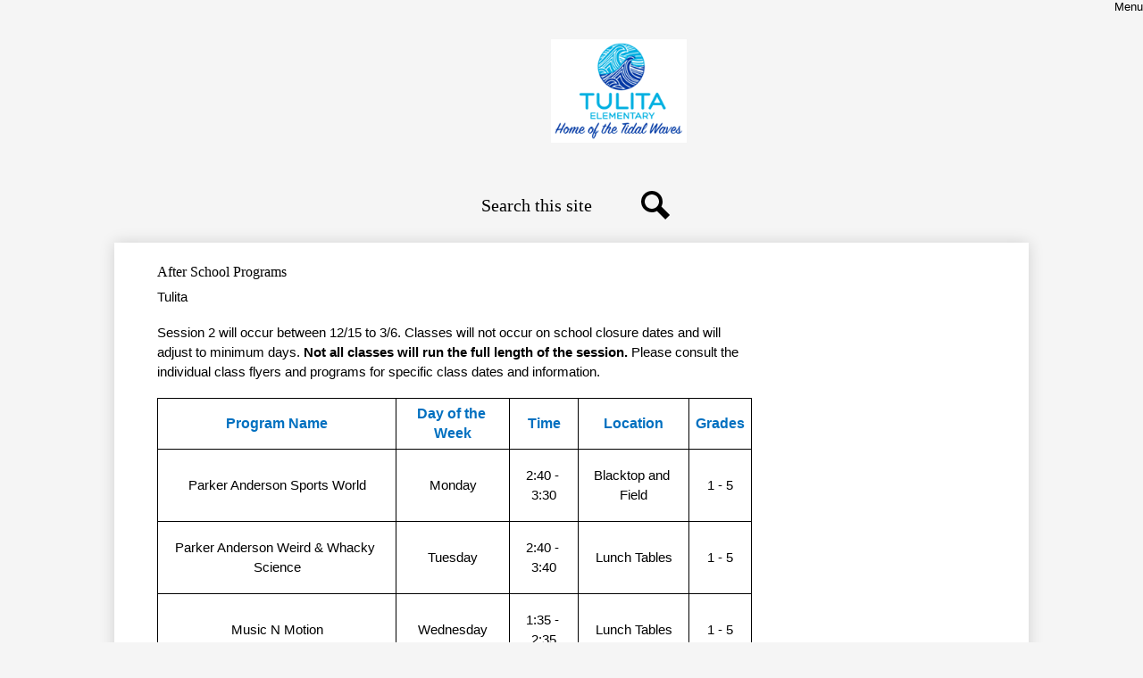

--- FILE ---
content_type: text/html;charset=UTF-8
request_url: https://tulita.rbusd.org/apps/pages/afterschoolprograms
body_size: 10325
content:



































    
<!DOCTYPE html>
<!-- Powered by Edlio -->
    
        <html lang="en" class="edlio desktop">
    
    <!-- prod-cms-tomcat-v2026011502-006 -->
<head>
<script>
edlioCorpDataLayer = [{
"CustomerType": "DWS Child",
"AccountExternalId": "0010b00002HItGiAAL",
"WebsiteName": "Tulita Elementary",
"WebsiteId": "RBUSD-TUE",
"DistrictExternalId": "0010b00002HIj0aAAD",
"DistrictName": "Redondo Beach Unified School District",
"DistrictWebsiteId": "RBUSD"
}];
</script>
<script>(function(w,d,s,l,i){w[l]=w[l]||[];w[l].push({'gtm.start':
new Date().getTime(),event:'gtm.js'});var f=d.getElementsByTagName(s)[0],
j=d.createElement(s),dl=l!='dataLayer'?'&l='+l:'';j.async=true;j.src=
'https://www.googletagmanager.com/gtm.js?id='+i+dl+ '&gtm_auth=53ANkNZTATx5fKdCYoahug&gtm_preview=env-1&gtm_cookies_win=x';f.parentNode.insertBefore(j,f);
})(window,document,'script','edlioCorpDataLayer','GTM-KFWJKNQ');</script>


<title>After School Programs - Educational Support - Tulita Elementary</title>
<meta http-equiv="Content-Type" content="text/html; charset=UTF-8">
<meta name="description" content="Tulita Elementary">
<meta property="og:title" content="After School Programs"/>
<meta property="og:description" content="Tulita Elementary"/>
<meta property="og:image" content="http://tulita.rbusd.org/pics/RBUSD-TUE_LOGO.gif"/>
<meta property="og:image:width" content="250"/>
<meta property="og:image:height" content="250"/>
<meta name="generator" content="Edlio CMS">
<meta name="referrer" content="always">
<meta name="viewport" content="width=device-width, initial-scale=1.0"/>
<link rel="apple-touch-icon" sizes="180x180" href="/apple-touch-icon.png">
<link rel="icon" type="image/png" href="/favicon-32x32.png" sizes="32x32">
<link rel="icon" href="/favicon.ico" type="image/x-icon">
<!--[if lt IE 9]><script src="/apps/js/common/html5shiv-pack-1768498144872.js"></script><![endif]-->
<link rel="stylesheet" href="/apps/shared/main-pack-1768498144872.css" type="text/css">
<link rel="stylesheet" href="/shared/main.css" type="text/css">
<link rel="stylesheet" href="/apps/webapps/global/public/css/site-pack-1768498144872.css" type="text/css">
<link rel="stylesheet" href="/apps/webapps/global/public/css/temp-pack-1768498144872.css" type="text/css">
<link rel="stylesheet" href="/apps/shared/web_apps-pack-1768498144872.css" type="text/css">
<script src="/apps/js/common/common-pack-1768498144872.js" type="text/javascript" charset="utf-8"></script>

<link href="/apps/js/common/fileicons-pack-1768498144872.css" type="text/css" rel="stylesheet">
<link href="/apps/js/components/magnific-popup-pack-1768498144872.css" type="text/css" rel="stylesheet">
<link href="/apps/js/pages/public_pages-pack-1768498144872.css" type="text/css" rel="stylesheet">
<link href="/apps/js/pages/jquery.slideshow-pack-1768498144872.css" type="text/css" rel="stylesheet">
<link href="/apps/js/pages/folder_links-pack-1768498144872.css" type="text/css" rel="stylesheet">
<script type="text/javascript" charset="utf-8" src="/apps/js/jquery/3.7.1/jquery-pack-1768498144872.js"></script>
<script type="text/javascript" charset="utf-8">
					var jq37 = jQuery.noConflict();
				</script>
<script src="/apps/js/common/microevent-pack-1768498144872.js" charset="utf-8"></script>
<script src="/apps/js/pages/jquery.slideshow-pack-1768498144872.js" charset="utf-8"></script>
<script src="/apps/js/components/magnific-popup-pack-1768498144872.js" charset="utf-8"></script>
<script src="/apps/js/components/spin-pack-1768498144872.js" charset="utf-8"></script>
<script src="/apps/js/components/image-lightbox-pack-1768498144872.js" charset="utf-8"></script>
<script src="/apps/js/pages/public_pages-pack-1768498144872.js" charset="utf-8"></script>
<script src="/apps/js/pages/submenu-pack-1768498144872.js" charset="utf-8"></script>
<script type="application/ld+json">
                    {
                        "@context": "http://schema.org",
                        "@type": "BreadcrumbList",
                        "itemListElement": [
                            
                            
                                {
                                    "@type": "ListItem",
                                    "position": 1,
                                    "item": {
                                        "@id": "http://tulita.rbusd.org/apps/pages/index.jsp?uREC_ID=816004&type=d",
                                        "name": ""
                                    }
                                },
                                
                                {
                                    "@type": "ListItem",
                                    "position": 2,
                                    "item": {
                                        "@id": "http://tulita.rbusd.org/apps/pages/index.jsp?uREC_ID=816004&type=d&pREC_ID=",
                                        "name": "After School Programs"
                                    }
                                }
                            
                        ]
                    }
                </script>
<link rel="stylesheet" href="//rbusdm.edlioschool.com/common_files/main.css">
<script src="/apps/js/common/list-pack.js"></script>
<script type="text/javascript">
                window.edlio = window.edlio || {};
                window.edlio.isEdgeToEdge = false;
            </script>

<script type="text/javascript">
                document.addEventListener("DOMContentLoaded", function() {
                    const translateElement = document.getElementById("google_translate_element");
                    const mutationObserverCallback = function (mutationsList, observer) {
                        for (const mutation of mutationsList) {
                            if (mutation.type === 'childList') {
                                mutation.addedNodes.forEach(function (node) {
                                    if (node.nodeType === 1 && node.id === 'goog-gt-tt') {
                                        const form_element = document.getElementById("goog-gt-votingForm");
                                        if (form_element) {
                                            form_element.remove();
                                            observer.disconnect();
                                        }
                                    }
                                })
                            }
                        }
                    }

                    if (translateElement) {
                        const observer = new MutationObserver(mutationObserverCallback);
                        observer.observe(document.body, { childList: true, subtree: true });
                    }
                });
            </script>


</head>


    
	
		
		
			






<body >

<header id="header_main" class="site-header1a site-header bg-color-white" aria-label="Main Site Header">

	<a class="skip-to-content-link" href="#content_main">Skip to main content</a>

	<div class="school-name header-title">
		<a href="/" class="school-logo">
			
			<img class="logo-image" src="/pics/school_logo.png" alt="">
			<div class="school-name-inner">
				Tulita Elementary
			</div>
		</a>
	</div>

	<nav id="sitenav_main" class="sitenav sitenav-main nav-group hamburger" aria-label="Main Site Navigation">
		<button id="sitenav_main_mobile_toggle" class="nav-mobile-toggle accessible-megamenu-toggle animated"><span>Menu</span><span class="nav-mobile-icon-indicator"><span class="nav-mobile-icon-indicator-inner"></span></span></button>
		<ul class="nav-menu">
			
				<li class="nav-item">
					<a href="javascript:;" ><span class="nav-item-inner">Our School</span></a>
					
						<div class="sub-nav">
							<ul class="sub-nav-group">
								
									
										<li class="sub-nav-item"><a href="/apps/pages/index.jsp?uREC_ID=814335&type=d&pREC_ID=1200110"  target="_blank">Tulita At A Glance</a></li>
									
								
									
										<li class="sub-nav-item"><a href="/apps/pages/index.jsp?uREC_ID=814335&type=d&pREC_ID=1200124" >Awards & Achievements</a></li>
									
								
									
										<li class="sub-nav-item"><a href="/apps/pages/index.jsp?uREC_ID=814335&type=d&pREC_ID=1200131" >Registration & Enrollment</a></li>
									
								
									
										<li class="sub-nav-item"><a href="/apps/pages/index.jsp?uREC_ID=814335&type=d&pREC_ID=1200161" >Attendance & School Hours</a></li>
									
								
									
										<li class="sub-nav-item"><a href="/apps/pages/index.jsp?uREC_ID=814335&type=d&pREC_ID=1200181" >Arrival/Dismissal Procedures</a></li>
									
								
									
										<li class="sub-nav-item"><a href="/apps/pages/index.jsp?uREC_ID=814335&type=d&pREC_ID=1200189" >Parking</a></li>
									
								
									
										<li class="sub-nav-item"><a href="/apps/pages/index.jsp?uREC_ID=814335&type=d&pREC_ID=1200205" >Dogs on Campus</a></li>
									
								
									
										<li class="sub-nav-item"><a href="/apps/pages/index.jsp?uREC_ID=814335&type=d&pREC_ID=2375972" >Dress Code</a></li>
									
								
									
										<li class="sub-nav-item"><a href="https://4.files.edl.io/d35b/09/13/24/171100-cc0604fa-b1ef-44fb-b2ad-4c9a270630af.pdf" >School News</a></li>
									
								
									
										<li class="sub-nav-item"><a href="https://4.files.edl.io/9592/10/09/24/032543-25526476-c50e-4520-b55f-2227c9012a63.pdf" >Walk & Roll to School</a></li>
									
								
							</ul>
							<div class="mm-extra-content">
								<img class="mm-image" src="https://3.files.edl.io/d2db/24/07/08/202300-cd31c504-92f9-41b9-8fc4-a9d984ff6a33.jpg" alt="">
								<div class="info">
								
								</div>
							</div>
						</div>
					
				</li>
			
				<li class="nav-item">
					<a href="javascript:;" ><span class="nav-item-inner">Teachers & Staff</span></a>
					
						<div class="sub-nav">
							<ul class="sub-nav-group">
								
									
										<li class="sub-nav-item"><a href="/apps/pages/index.jsp?uREC_ID=814572&type=d&pREC_ID=1200279" >Principal's Message</a></li>
									
								
									
										<li class="sub-nav-item"><a href="/apps/pages/index.jsp?uREC_ID=814589&type=d&pREC_ID=1200294" >Transitional Kindergarten</a></li>
									
								
									
										<li class="sub-nav-item"><a href="/apps/pages/index.jsp?uREC_ID=814601&type=d&pREC_ID=1200320" >Kindergarten</a></li>
									
								
									
										<li class="sub-nav-item"><a href="/apps/pages/index.jsp?uREC_ID=814633&type=d&pREC_ID=1200325" >First Grade</a></li>
									
								
									
										<li class="sub-nav-item"><a href="/apps/pages/index.jsp?uREC_ID=814705&type=d&pREC_ID=1200363" >Second Grade</a></li>
									
								
									
										<li class="sub-nav-item"><a href="/apps/pages/index.jsp?uREC_ID=814713&type=d&pREC_ID=1200374" >Third Grade</a></li>
									
								
									
										<li class="sub-nav-item"><a href="/apps/pages/index.jsp?uREC_ID=814717&type=d&pREC_ID=1200383" >Fourth Grade</a></li>
									
								
									
										<li class="sub-nav-item"><a href="/apps/pages/index.jsp?uREC_ID=814779&type=d&pREC_ID=1200489" >Fifth Grade</a></li>
									
								
									
										<li class="sub-nav-item"><a href="/apps/pages/index.jsp?uREC_ID=815978&type=d&pREC_ID=1201283" >Learning Center</a></li>
									
								
									
										<li class="sub-nav-item"><a href="/apps/pages/index.jsp?uREC_ID=815984&type=d&pREC_ID=1201290" >Counseling</a></li>
									
								
							</ul>
							<div class="mm-extra-content">
								<img class="mm-image" src="https://3.files.edl.io/45f6/24/07/08/202306-36ebc431-3f0d-40ae-828f-e03d113d2710.jpg" alt="">
								<div class="info">
								
								</div>
							</div>
						</div>
					
				</li>
			
				<li class="nav-item">
					<a href="javascript:;" ><span class="nav-item-inner">Programs</span></a>
					
						<div class="sub-nav">
							<ul class="sub-nav-group">
								
									
										<li class="sub-nav-item"><a href="/apps/pages/index.jsp?uREC_ID=816004&type=d&pREC_ID=1201297" >After School Programs</a></li>
									
								
									
										<li class="sub-nav-item"><a href="/apps/pages/index.jsp?uREC_ID=816086&type=d&pREC_ID=1200402" >Battle of the Books</a></li>
									
								
									
										<li class="sub-nav-item"><a href="/apps/pages/index.jsp?uREC_ID=816087&type=d&pREC_ID=1201365" >Chromebooks & 1:1 Technology</a></li>
									
								
									
										<li class="sub-nav-item"><a href="/apps/pages/index.jsp?uREC_ID=816183&type=d&pREC_ID=1201396" >English Language Learner Program</a></li>
									
								
									
										<li class="sub-nav-item"><a href="/apps/pages/index.jsp?uREC_ID=816200&type=d&pREC_ID=1201410" >Gifted & Talented Education (GATE)</a></li>
									
								
									
										<li class="sub-nav-item"><a href="/apps/pages/index.jsp?uREC_ID=816303&type=d&pREC_ID=1201437" >LiveWell Kids</a></li>
									
								
									
										<li class="sub-nav-item"><a href="/apps/pages/index.jsp?uREC_ID=816494&type=d&pREC_ID=1201618" >Robowaves Robotics</a></li>
									
								
									
										<li class="sub-nav-item"><a href="/apps/pages/index.jsp?uREC_ID=817526&type=d&pREC_ID=1202289" >Running Club</a></li>
									
								
									
										<li class="sub-nav-item"><a href="/apps/pages/index.jsp?uREC_ID=817537&type=d&pREC_ID=1202298" >Student Council</a></li>
									
								
									
										<li class="sub-nav-item"><a href="/apps/pages/index.jsp?uREC_ID=1621370&type=d" >Vocal Music </a></li>
									
								
							</ul>
							<div class="mm-extra-content">
								<img class="mm-image" src="https://3.files.edl.io/c814/24/07/08/202314-bca9b794-ad00-4244-90ec-2fed1b36af10.jpeg" alt="">
								<div class="info">
								
								</div>
							</div>
						</div>
					
				</li>
			
				<li class="nav-item">
					<a href="javascript:;" ><span class="nav-item-inner">PTA</span></a>
					
						<div class="sub-nav">
							<ul class="sub-nav-group">
								
									
										<li class="sub-nav-item"><a href="/apps/pages/index.jsp?uREC_ID=817548&type=d&pREC_ID=1202348" >Tulita PTA</a></li>
									
								
									
										<li class="sub-nav-item"><a href="/apps/pages/index.jsp?uREC_ID=817548&type=d&pREC_ID=1202395" >Programs</a></li>
									
								
									
										<li class="sub-nav-item"><a href="/apps/pages/index.jsp?uREC_ID=817548&type=d&pREC_ID=1202396" >Fundraising</a></li>
									
								
									
										<li class="sub-nav-item"><a href="/apps/pages/index.jsp?uREC_ID=817548&type=d&pREC_ID=1458041" >Membership</a></li>
									
								
									
										<li class="sub-nav-item"><a href="/apps/pages/index.jsp?uREC_ID=817548&type=d&pREC_ID=1567824" >Western Night</a></li>
									
								
									
										<li class="sub-nav-item"><a href="/apps/pages/index.jsp?uREC_ID=817548&type=d&pREC_ID=1571975" >Volunteering</a></li>
									
								
									
										<li class="sub-nav-item"><a href="/apps/pages/index.jsp?uREC_ID=817548&type=d&pREC_ID=1550049" >Community Events</a></li>
									
								
									
										<li class="sub-nav-item"><a href="/apps/pages/index.jsp?uREC_ID=817548&type=d&pREC_ID=1570187" >Corporate Matching</a></li>
									
								
									
										<li class="sub-nav-item"><a href="/apps/pages/index.jsp?uREC_ID=817548&type=d&pREC_ID=1578159" >Spirit Wear</a></li>
									
								
									
										<li class="sub-nav-item"><a href="/apps/pages/index.jsp?uREC_ID=817548&type=d&pREC_ID=1582943" >Teacher/Staff Favorite Things</a></li>
									
								
									
										<li class="sub-nav-item"><a href="/apps/pages/index.jsp?uREC_ID=817548&type=d&pREC_ID=1579429" >Education Advocacy</a></li>
									
								
									
										<li class="sub-nav-item"><a href="/apps/pages/index.jsp?uREC_ID=817548&type=d&pREC_ID=1202377" >PTA: Forms & Documents</a></li>
									
								
							</ul>
							<div class="mm-extra-content">
								<img class="mm-image" src="https://3.files.edl.io/8ade/24/07/08/202323-efbdc1e9-3d3c-4a1c-8e1e-c4b165163252.jpg" alt="">
								<div class="info">
								
								</div>
							</div>
						</div>
					
				</li>
			
				<li class="nav-item">
					<a href="javascript:;" ><span class="nav-item-inner">RBEF</span></a>
					
						<div class="sub-nav">
							<ul class="sub-nav-group">
								
									
										<li class="sub-nav-item"><a href="/apps/pages/index.jsp?uREC_ID=818206&type=d&pREC_ID=1202886" >Redondo Beach Education Foundation</a></li>
									
								
							</ul>
							<div class="mm-extra-content">
								<img class="mm-image" src="https://3.files.edl.io/2f5a/24/07/08/202326-428a408d-3d38-4279-900c-63ce15547eac.jpg" alt="">
								<div class="info">
								
								</div>
							</div>
						</div>
					
				</li>
			
				<li class="nav-item">
					<a href="javascript:;" ><span class="nav-item-inner">Resources</span></a>
					
						<div class="sub-nav">
							<ul class="sub-nav-group">
								
									
										<li class="sub-nav-item"><a href="/apps/pages/index.jsp?uREC_ID=819511&type=d&pREC_ID=1203671" >CA Healthy Kids Survey</a></li>
									
								
									
										<li class="sub-nav-item"><a href="/apps/pages/index.jsp?uREC_ID=819511&type=d&pREC_ID=1203677" >CA State Standards</a></li>
									
								
									
										<li class="sub-nav-item"><a href="/apps/pages/index.jsp?uREC_ID=819511&type=d&pREC_ID=1203696" >CA State Assessments</a></li>
									
								
									
										<li class="sub-nav-item"><a href="https://www.rbusd.org/apps/pages/index.jsp?uREC_ID=1266635&type=d&pREC_ID=1484523"  target="_blank">Child Nutrition Services</a></li>
									
								
									
										<li class="sub-nav-item"><a href="/apps/pages/index.jsp?uREC_ID=819511&type=d&pREC_ID=1203709" >Community Flyers</a></li>
									
								
									
										<li class="sub-nav-item"><a href="/apps/pages/index.jsp?uREC_ID=819511&type=d&pREC_ID=1203712" >Library</a></li>
									
								
									
										<li class="sub-nav-item"><a href="/apps/pages/index.jsp?uREC_ID=816438&type=d" >Reading & Literacy</a></li>
									
								
									
										<li class="sub-nav-item"><a href="/apps/pages/index.jsp?uREC_ID=819511&type=d&pREC_ID=1203735" >School Site Council </a></li>
									
								
									
										<li class="sub-nav-item"><a href="/apps/pages/index.jsp?uREC_ID=819511&type=d&pREC_ID=1203717" >Student Success Team (SST)</a></li>
									
								
									
										<li class="sub-nav-item"><a href="/apps/pages/index.jsp?uREC_ID=819511&type=d&pREC_ID=1203720" >Summer Learning</a></li>
									
								
									
										<li class="sub-nav-item"><a href="/apps/pages/index.jsp?uREC_ID=819511&type=d&pREC_ID=1203734" >Wellness Council</a></li>
									
								
							</ul>
							<div class="mm-extra-content">
								<img class="mm-image" src="https://3.files.edl.io/ce87/24/07/08/202334-9938566d-011f-40b2-bdfb-15cb6d67ef9d.jpg" alt="">
								<div class="info">
								
								</div>
							</div>
						</div>
					
				</li>
			
				<li class="nav-item">
					<a href="https://cdc.rbusd.org/apps/pages/index.jsp?uREC_ID=948629&type=d&pREC_ID=1275676"  target="_blank"><span class="nav-item-inner">CDC</span></a>
					
				</li>
			
				<li class="nav-item">
					<a href="javascript:;" ><span class="nav-item-inner">2024-2025 Highlights</span></a>
					
						<div class="sub-nav">
							<ul class="sub-nav-group">
								
									
										<li class="sub-nav-item"><a href="https://nam10.safelinks.protection.outlook.com/?url=https://6xmu48fbb.cc.rs6.net/tn.jsp?f=[base64]&c=a7c3fAwwtEWgeDsMc9TVm9BaGIToI5EHH8-G0VfgjZFFoeLBBAEZTQ==&ch=E7MqsKcvqfhxFurte0rFMfDIp7fO8gyaub1QUSHHF0Dt-WnEuPtmTg==&data=05%7C02%7Cmakelly@rbusd.org%7C731a99f410dd46dad7b608dda933e980%7Ca39fcedf77b5401799620c8c256fa448%7C0%7C0%7C638852762610960037%7CUnknown%7CTWFpbGZsb3d8eyJFbXB0eU1hcGkiOnRydWUsIlYiOiIwLjAuMDAwMCIsIlAiOiJXaW4zMiIsIkFOIjoiTWFpbCIsIldUIjoyfQ==%7C0%7C%7C%7C&sdata=LPxqLHyPGgU2lVr3ryTjVeKyqocgcTE7PQhdEOywDFk=&reserved=0" >RBUSD Highlights</a></li>
									
								
							</ul>
							<div class="mm-extra-content">
								
								<div class="info">
								
								</div>
							</div>
						</div>
					
				</li>
			
		</ul>
	</nav>

	<div id="google_translate_element"></div>
	<script type="text/javascript">
		function googleTranslateElementInit() {
			new google.translate.TranslateElement({pageLanguage: 'en', layout: google.translate.TranslateElement.InlineLayout.SIMPLE}, 'google_translate_element');
		}
	</script>
	<script type="text/javascript" src="//translate.google.com/translate_a/element.js?cb=googleTranslateElementInit"></script>

	<div class="search-holder mobile-hidden">
		<form action="/apps/search/" id="search" class="site-search-field">
			<label for="site_search" class="hidden">Search</label>
			<input type="search" class="site-search-field-input" id="site_search" name="q" placeholder="Search this site" title="Search">
			<button type="submit" class="site-search-button" ><svg xmlns="http://www.w3.org/2000/svg" version="1.1" x="0" y="0" viewBox="0 0 64 64" xml:space="preserve"><path d="M64 54L45.2 35.2C47 31.9 48 28.1 48 24 48 10.7 37.3 0 24 0S0 10.7 0 24s10.7 24 24 24c4.1 0 7.9-1 11.2-2.8L54 64 64 54zM8 24c0-8.8 7.2-16 16-16s16 7.2 16 16 -7.2 16-16 16S8 32.8 8 24z"/></svg><span class="hidden">Search</span></button>
		</form>
		<a href="/apps/search" class="search-icon-link"><svg xmlns="http://www.w3.org/2000/svg" version="1.1" x="0" y="0" viewBox="0 0 64 64" xml:space="preserve"><path d="M64 54L45.2 35.2C47 31.9 48 28.1 48 24 48 10.7 37.3 0 24 0S0 10.7 0 24s10.7 24 24 24c4.1 0 7.9-1 11.2-2.8L54 64 64 54zM8 24c0-8.8 7.2-16 16-16s16 7.2 16 16 -7.2 16-16 16S8 32.8 8 24z"/></svg><span class="hidden">Search</span></a>
	</div>
	
</header>
<main id="content_main" class="site-content" aria-label="Main Site Content" tabindex="-1">



		
	
    

    


<style>
	:root {
		--primary-color: rgb(5,136,205);
		--over-primary-color: rgb(0, 0, 0);
		--secondary-color: rgb(0,188,242);
		--over-secondary-color: rgb(0, 0, 0);
	}
</style>




    
    
    

















    

    












        <h1 class="pageTitle ">After School Programs</h1>
    


<div class="right-aligned pages-content-wrapper style-overwrite  ">




<script>
	var script = document.createElement('script');
	script.src = "https://cdnjs.cloudflare.com/ajax/libs/tota11y/0.1.6/tota11y.min.js";

	if(getQueryString('tota11y') === 'true') {
		document.head.append(script);
	}	

	function getQueryString (field, url) {
		var href = url ? url : window.location.href;
		var reg = new RegExp( '[?&]' + field + '=([^&#]*)', 'i' );
		var string = reg.exec(href);
		return string ? string[1] : null;
	}
</script>

<div class="pages-left-column-wrapper" 
	style="margin-left: -262px;"
> 
	<div class="pages-left-column pages-column" 
			style="margin-left: 262px"
	>



		<div class="page-block page-block-text  ">
			<div>
<p style="line-height: 1.38; margin: 0px; padding: 0px;"><span style="font-size: 11pt; font-family: Arial,sans-serif; color: #000000; background-color: transparent; font-weight: 400; font-variant: normal; text-decoration: none; vertical-align: baseline; white-space: pre-wrap;">Tulita</span></p>
<br>
<p style="line-height: 1.38; margin: 0px; padding: 0px;"><span style="font-size: 11pt; font-family: Arial,sans-serif; color: #000000; background-color: transparent; font-weight: 400; font-variant: normal; text-decoration: none; vertical-align: baseline; white-space: pre-wrap;">Session 2 will occur between 12/15 to 3/6. Classes will not occur on school closure dates and will adjust to minimum days. </span><strong><span style="font-size: 11pt; font-family: Arial,sans-serif; color: #000000; background-color: transparent; font-variant: normal; text-decoration: none; vertical-align: baseline; white-space: pre-wrap;">Not all classes will run the full length of the session.</span></strong><span style="font-size: 11pt; font-family: Arial,sans-serif; color: #000000; background-color: transparent; font-weight: 400; font-variant: normal; text-decoration: none; vertical-align: baseline; white-space: pre-wrap;"> Please consult the individual class flyers and programs for specific class dates and information.</span></p>
<br>
<table style="border: none; border-collapse: collapse;">
<tbody>
<tr style="height: 40pt;">
<td style="vertical-align: middle; background-color: #ffffff; padding: 5pt 5pt 5pt 5pt; overflow: hidden; overflow-wrap: break-word; border: solid #000000 0.9907650000000001pt;">
<p style="line-height: 1.38; text-align: center; margin: 0px; padding: 0px;"><strong><span style="font-size: 12pt; font-family: Arial,sans-serif; color: #0070c0; background-color: transparent; font-variant: normal; text-decoration: none; vertical-align: baseline; white-space: pre-wrap;">Program Name</span></strong></p>
</td>
<td style="vertical-align: middle; background-color: #ffffff; padding: 5pt 5pt 5pt 5pt; overflow: hidden; overflow-wrap: break-word; border: solid #000000 0.9907650000000001pt;">
<p style="line-height: 1.38; text-align: center; margin: 0px; padding: 0px;"><strong><span style="font-size: 12pt; font-family: Arial,sans-serif; color: #0070c0; background-color: transparent; font-variant: normal; text-decoration: none; vertical-align: baseline; white-space: pre-wrap;">Day of the Week</span></strong></p>
</td>
<td style="vertical-align: middle; background-color: #ffffff; padding: 5pt 5pt 5pt 5pt; overflow: hidden; overflow-wrap: break-word; border: solid #000000 0.9907650000000001pt;">
<p style="line-height: 1.38; text-align: center; margin: 0px; padding: 0px;"><strong><span style="font-size: 12pt; font-family: Arial,sans-serif; color: #0070c0; background-color: transparent; font-variant: normal; text-decoration: none; vertical-align: baseline; white-space: pre-wrap;">Time</span></strong></p>
</td>
<td style="vertical-align: middle; background-color: #ffffff; padding: 5pt 5pt 5pt 5pt; overflow: hidden; overflow-wrap: break-word; border: solid #000000 0.9907650000000001pt;">
<p style="line-height: 1.38; text-align: center; margin: 0px; padding: 0px;"><strong><span style="font-size: 12pt; font-family: Arial,sans-serif; color: #0070c0; background-color: transparent; font-variant: normal; text-decoration: none; vertical-align: baseline; white-space: pre-wrap;">Location</span></strong></p>
</td>
<td style="vertical-align: middle; background-color: #ffffff; padding: 5pt 5pt 5pt 5pt; overflow: hidden; overflow-wrap: break-word; border: solid #000000 0.9907650000000001pt;">
<p style="line-height: 1.38; text-align: center; margin: 0px; padding: 0px;"><strong><span style="font-size: 12pt; font-family: Arial,sans-serif; color: #0070c0; background-color: transparent; font-variant: normal; text-decoration: none; vertical-align: baseline; white-space: pre-wrap;">Grades</span></strong></p>
</td>
</tr>
<tr style="height: 61pt;">
<td style="vertical-align: middle; background-color: #ffffff; padding: 5pt 5pt 5pt 5pt; overflow: hidden; overflow-wrap: break-word; border: solid #000000 0.9907650000000001pt;">
<p style="line-height: 1.38; text-align: center; margin: 0px; padding: 0px;"><span style="font-size: 11pt; font-family: Arial,sans-serif; color: #000000; background-color: transparent; font-weight: 400; font-variant: normal; text-decoration: none; vertical-align: baseline; white-space: pre-wrap;">Parker Anderson Sports World</span></p>
</td>
<td style="vertical-align: middle; background-color: #ffffff; padding: 5pt 5pt 5pt 5pt; overflow: hidden; overflow-wrap: break-word; border: solid #000000 0.9907650000000001pt;">
<p style="line-height: 1.38; text-align: center; margin: 0px; padding: 0px;"><span style="font-size: 11pt; font-family: Arial,sans-serif; color: #000000; background-color: transparent; font-weight: 400; font-variant: normal; text-decoration: none; vertical-align: baseline; white-space: pre-wrap;">Monday</span></p>
</td>
<td style="vertical-align: middle; background-color: #ffffff; padding: 5pt 5pt 5pt 5pt; overflow: hidden; overflow-wrap: break-word; border: solid #000000 0.9907650000000001pt;">
<p style="line-height: 1.38; text-align: center; margin: 0px; padding: 0px;"><span style="font-size: 11pt; font-family: Arial,sans-serif; color: #000000; background-color: transparent; font-weight: 400; font-variant: normal; text-decoration: none; vertical-align: baseline; white-space: pre-wrap;">2:40 - 3:30</span></p>
</td>
<td style="vertical-align: middle; background-color: #ffffff; padding: 5pt 5pt 5pt 5pt; overflow: hidden; overflow-wrap: break-word; border: solid #000000 0.9907650000000001pt;">
<p style="line-height: 1.38; text-align: center; margin: 0px; padding: 0px;"><span style="font-size: 11pt; font-family: Arial,sans-serif; color: #000000; background-color: transparent; font-weight: 400; font-variant: normal; text-decoration: none; vertical-align: baseline; white-space: pre-wrap;">Blacktop and Field</span></p>
</td>
<td style="vertical-align: middle; background-color: #ffffff; padding: 5pt 5pt 5pt 5pt; overflow: hidden; overflow-wrap: break-word; border: solid #000000 0.9907650000000001pt;">
<p style="line-height: 1.38; text-align: center; margin: 0px; padding: 0px;"><span style="font-size: 11pt; font-family: Arial,sans-serif; color: #000000; background-color: transparent; font-weight: 400; font-variant: normal; text-decoration: none; vertical-align: baseline; white-space: pre-wrap;">1 - 5</span></p>
</td>
</tr>
<tr style="height: 61pt;">
<td style="vertical-align: middle; background-color: #ffffff; padding: 5pt 5pt 5pt 5pt; overflow: hidden; overflow-wrap: break-word; border: solid #000000 0.9907650000000001pt;">
<p style="line-height: 1.38; text-align: center; margin: 0px; padding: 0px;"><span style="font-size: 11pt; font-family: Arial,sans-serif; color: #000000; background-color: transparent; font-weight: 400; font-variant: normal; text-decoration: none; vertical-align: baseline; white-space: pre-wrap;">Parker Anderson Weird &amp; Whacky Science</span></p>
</td>
<td style="vertical-align: middle; background-color: #ffffff; padding: 5pt 5pt 5pt 5pt; overflow: hidden; overflow-wrap: break-word; border: solid #000000 0.9907650000000001pt;">
<p style="line-height: 1.38; text-align: center; margin: 0px; padding: 0px;"><span style="font-size: 11pt; font-family: Arial,sans-serif; color: #000000; background-color: transparent; font-weight: 400; font-variant: normal; text-decoration: none; vertical-align: baseline; white-space: pre-wrap;">Tuesday</span></p>
</td>
<td style="vertical-align: middle; background-color: #ffffff; padding: 5pt 5pt 5pt 5pt; overflow: hidden; overflow-wrap: break-word; border: solid #000000 0.9907650000000001pt;">
<p style="line-height: 1.38; text-align: center; margin: 0px; padding: 0px;"><span style="font-size: 11pt; font-family: Arial,sans-serif; color: #000000; background-color: transparent; font-weight: 400; font-variant: normal; text-decoration: none; vertical-align: baseline; white-space: pre-wrap;">2:40 - 3:40</span></p>
</td>
<td style="vertical-align: middle; background-color: #ffffff; padding: 5pt 5pt 5pt 5pt; overflow: hidden; overflow-wrap: break-word; border: solid #000000 0.9907650000000001pt;">
<p style="line-height: 1.38; text-align: center; margin: 0px; padding: 0px;"><span style="font-size: 11pt; font-family: Arial,sans-serif; color: #000000; background-color: transparent; font-weight: 400; font-variant: normal; text-decoration: none; vertical-align: baseline; white-space: pre-wrap;">Lunch Tables</span></p>
</td>
<td style="vertical-align: middle; background-color: #ffffff; padding: 5pt 5pt 5pt 5pt; overflow: hidden; overflow-wrap: break-word; border: solid #000000 0.9907650000000001pt;">
<p style="line-height: 1.38; text-align: center; margin: 0px; padding: 0px;"><span style="font-size: 11pt; font-family: Arial,sans-serif; color: #000000; background-color: transparent; font-weight: 400; font-variant: normal; text-decoration: none; vertical-align: baseline; white-space: pre-wrap;">1 - 5</span></p>
</td>
</tr>
<tr style="height: 61pt;">
<td style="vertical-align: middle; background-color: #ffffff; padding: 5pt 5pt 5pt 5pt; overflow: hidden; overflow-wrap: break-word; border: solid #000000 0.9907650000000001pt;">
<p style="line-height: 1.38; text-align: center; margin: 0px; padding: 0px;"><span style="font-size: 11pt; font-family: Arial,sans-serif; color: #000000; background-color: transparent; font-weight: 400; font-variant: normal; text-decoration: none; vertical-align: baseline; white-space: pre-wrap;">Music N Motion</span></p>
</td>
<td style="vertical-align: middle; background-color: #ffffff; padding: 5pt 5pt 5pt 5pt; overflow: hidden; overflow-wrap: break-word; border: solid #000000 0.9907650000000001pt;">
<p style="line-height: 1.38; text-align: center; margin: 0px; padding: 0px;"><span style="font-size: 11pt; font-family: Arial,sans-serif; color: #000000; background-color: transparent; font-weight: 400; font-variant: normal; text-decoration: none; vertical-align: baseline; white-space: pre-wrap;">Wednesday</span></p>
</td>
<td style="vertical-align: middle; background-color: #ffffff; padding: 5pt 5pt 5pt 5pt; overflow: hidden; overflow-wrap: break-word; border: solid #000000 0.9907650000000001pt;">
<p style="line-height: 1.38; text-align: center; margin: 0px; padding: 0px;"><span style="font-size: 11pt; font-family: Arial,sans-serif; color: #000000; background-color: transparent; font-weight: 400; font-variant: normal; text-decoration: none; vertical-align: baseline; white-space: pre-wrap;">1:35 - 2:35</span></p>
</td>
<td style="vertical-align: middle; background-color: #ffffff; padding: 5pt 5pt 5pt 5pt; overflow: hidden; overflow-wrap: break-word; border: solid #000000 0.9907650000000001pt;">
<p style="line-height: 1.38; text-align: center; margin: 0px; padding: 0px;"><span style="font-size: 11pt; font-family: Arial,sans-serif; color: #000000; background-color: transparent; font-weight: 400; font-variant: normal; text-decoration: none; vertical-align: baseline; white-space: pre-wrap;">Lunch Tables</span></p>
</td>
<td style="vertical-align: middle; background-color: #ffffff; padding: 5pt 5pt 5pt 5pt; overflow: hidden; overflow-wrap: break-word; border: solid #000000 0.9907650000000001pt;">
<p style="line-height: 1.38; text-align: center; margin: 0px; padding: 0px;"><span style="font-size: 11pt; font-family: Arial,sans-serif; color: #000000; background-color: transparent; font-weight: 400; font-variant: normal; text-decoration: none; vertical-align: baseline; white-space: pre-wrap;">1 - 5</span></p>
</td>
</tr>
<tr style="height: 61pt;">
<td style="vertical-align: middle; background-color: #ffffff; padding: 5pt 5pt 5pt 5pt; overflow: hidden; overflow-wrap: break-word; border: solid #000000 0.9907650000000001pt;">
<p style="line-height: 1.38; text-align: center; margin: 0px; padding: 0px;"><span style="font-size: 11pt; font-family: Arial,sans-serif; color: #000000; background-color: transparent; font-weight: 400; font-variant: normal; text-decoration: none; vertical-align: baseline; white-space: pre-wrap;">Parker Anderson</span></p>
<p style="line-height: 1.38; text-align: center; margin: 0px; padding: 0px;"><span style="font-size: 11pt; font-family: Arial,sans-serif; color: #000000; background-color: transparent; font-weight: 400; font-variant: normal; text-decoration: none; vertical-align: baseline; white-space: pre-wrap;">TechKidz</span></p>
<p style="line-height: 1.38; text-align: center; margin: 0px; padding: 0px;"><span style="font-size: 11pt; font-family: Arial,sans-serif; color: #000000; background-color: transparent; font-weight: 400; font-variant: normal; text-decoration: none; vertical-align: baseline; white-space: pre-wrap;">Stop Motion Animation</span></p>
</td>
<td style="vertical-align: middle; background-color: #ffffff; padding: 5pt 5pt 5pt 5pt; overflow: hidden; overflow-wrap: break-word; border: solid #000000 0.9907650000000001pt;">
<p style="line-height: 1.38; text-align: center; margin: 0px; padding: 0px;"><span style="font-size: 11pt; font-family: Arial,sans-serif; color: #000000; background-color: transparent; font-weight: 400; font-variant: normal; text-decoration: none; vertical-align: baseline; white-space: pre-wrap;">Thursday</span></p>
</td>
<td style="vertical-align: middle; background-color: #ffffff; padding: 5pt 5pt 5pt 5pt; overflow: hidden; overflow-wrap: break-word; border: solid #000000 0.9907650000000001pt;">
<p style="line-height: 1.38; text-align: center; margin: 0px; padding: 0px;"><span style="font-size: 11pt; font-family: Arial,sans-serif; color: #000000; background-color: transparent; font-weight: 400; font-variant: normal; text-decoration: none; vertical-align: baseline; white-space: pre-wrap;">2:40 - 3:30</span></p>
</td>
<td style="vertical-align: middle; background-color: #ffffff; padding: 5pt 5pt 5pt 5pt; overflow: hidden; overflow-wrap: break-word; border: solid #000000 0.9907650000000001pt;">
<p style="line-height: 1.38; text-align: center; margin: 0px; padding: 0px;"><span style="font-size: 11pt; font-family: Arial,sans-serif; color: #000000; background-color: transparent; font-weight: 400; font-variant: normal; text-decoration: none; vertical-align: baseline; white-space: pre-wrap;">Lunch Tables</span></p>
</td>
<td style="vertical-align: middle; background-color: #ffffff; padding: 5pt 5pt 5pt 5pt; overflow: hidden; overflow-wrap: break-word; border: solid #000000 0.9907650000000001pt;">
<p style="line-height: 1.38; text-align: center; margin: 0px; padding: 0px;"><span style="font-size: 11pt; font-family: Arial,sans-serif; color: #000000; background-color: transparent; font-weight: 400; font-variant: normal; text-decoration: none; vertical-align: baseline; white-space: pre-wrap;">1 - 5</span></p>
</td>
</tr>
<tr style="height: 61pt;">
<td style="vertical-align: middle; background-color: #ffffff; padding: 5pt 5pt 5pt 5pt; overflow: hidden; overflow-wrap: break-word; border: solid #000000 0.9907650000000001pt;">
<p style="line-height: 1.38; text-align: center; margin: 0px; padding: 0px;"><span style="font-size: 11pt; font-family: Arial,sans-serif; color: #000000; background-color: transparent; font-weight: 400; font-variant: normal; text-decoration: none; vertical-align: baseline; white-space: pre-wrap;">Kassirer Sports: Tennis &amp; Pickleball</span></p>
</td>
<td style="vertical-align: middle; background-color: #ffffff; padding: 5pt 5pt 5pt 5pt; overflow: hidden; overflow-wrap: break-word; border: solid #000000 0.9907650000000001pt;">
<p style="line-height: 1.38; text-align: center; margin: 0px; padding: 0px;"><span style="font-size: 11pt; font-family: Arial,sans-serif; color: #000000; background-color: transparent; font-weight: 400; font-variant: normal; text-decoration: none; vertical-align: baseline; white-space: pre-wrap;">Friday</span></p>
</td>
<td style="vertical-align: middle; background-color: #ffffff; padding: 5pt 5pt 5pt 5pt; overflow: hidden; overflow-wrap: break-word; border: solid #000000 0.9907650000000001pt;">
<p style="line-height: 1.38; text-align: center; margin: 0px; padding: 0px;"><span style="font-size: 11pt; font-family: Arial,sans-serif; color: #000000; background-color: transparent; font-weight: 400; font-variant: normal; text-decoration: none; vertical-align: baseline; white-space: pre-wrap;">2:40 - 3:40</span></p>
</td>
<td style="vertical-align: middle; background-color: #ffffff; padding: 5pt 5pt 5pt 5pt; overflow: hidden; overflow-wrap: break-word; border: solid #000000 0.9907650000000001pt;">
<p style="line-height: 1.38; text-align: center; margin: 0px; padding: 0px;"><span style="font-size: 11pt; font-family: Arial,sans-serif; color: #000000; background-color: transparent; font-weight: 400; font-variant: normal; text-decoration: none; vertical-align: baseline; white-space: pre-wrap;">Blacktop</span></p>
</td>
<td style="vertical-align: middle; background-color: #ffffff; padding: 5pt 5pt 5pt 5pt; overflow: hidden; overflow-wrap: break-word; border: solid #000000 0.9907650000000001pt;">
<p style="line-height: 1.38; text-align: center; margin: 0px; padding: 0px;"><span style="font-size: 11pt; font-family: Arial,sans-serif; color: #000000; background-color: transparent; font-weight: 400; font-variant: normal; text-decoration: none; vertical-align: baseline; white-space: pre-wrap;">1 - 5</span></p>
</td>
</tr>
</tbody>
</table>
<br>
<p style="line-height: 1.38; margin: 0px; padding: 0px;"><span style="font-size: 11pt; font-family: Arial,sans-serif; color: #000000; background-color: transparent; font-weight: 400; font-variant: normal; text-decoration: none; vertical-align: baseline; white-space: pre-wrap;">These programs are not sponsored by the Redondo Beach Unified School District. Promotion does not imply endorsement but is a community service. </span><strong><span style="font-size: 11pt; font-family: Arial,sans-serif; color: #242424; background-color: transparent; font-variant: normal; text-decoration: none; vertical-align: baseline; white-space: pre-wrap;">Any issues regarding your child&#8217;s participation or interactions in these programs need to be addressed directly to the providers and NOT the school.</span></strong></p>
</div>
	</div>
<div class="page-block page-block-files  ">
		<ul class="page-block-file attachment-list-public">
					<li class="file-holder">

								<a class="attachment-type-pdf" id="19,006,657" href="https://4.files.edl.io/82fa/11/14/25/193236-602ca9cb-8dad-4ed4-ac24-e26829563500.pdf" target="_blank">MNM_Dance_Tulita_Flyer_2526.</a>
					</li>
					<li class="file-holder">

								<a class="attachment-type-pdf" id="19,006,660" href="https://4.files.edl.io/1fb1/11/14/25/193250-9cd7a154-65c4-4e49-8577-97f5a8c93816.pdf" target="_blank">RBUSD - Tulita Session 2 Flyer</a>
					</li>
			</ul>
</div>

<div class="page-block page-block-files  ">
		<ul class="page-block-file attachment-list-public">
					<li class="file-holder">

								<a class="attachment-type-pdf" id="19,030,813" href="https://4.files.edl.io/dc2f/11/21/25/203301-82995645-00c2-4869-8fb0-12d17dbed445.pdf" target="_blank">Parker Anderson</a>
					</li>
			</ul>
</div>




	</div>
</div>


<div 
	class="pages-right-column pages-column" 
	style="width: 250px;"
	
>






</div>
	</div>








	
</main>
<footer class="site-footer modular-footer bg-color-white" id="footer_main" aria-label="Main Site Footer">
<div class="footer-grid">
<div class="footer-row width-constrain-row convert-none padded-row xl-row">
<div class="footer-row-inner">
<div class="footer-column" id="footer_grid_group">
<div class="school-name footer-title school-logo logo-orientation-horizontal">
<img class="logo-image" src="/pics/school_logo.png" alt="">
<div class="school-name-inner">
Tulita Elementary
</div>
</div>
<div class="footer-address ">
<div class="footer-info-block"><a href="/apps/maps">1520 Prospect Avenue, <br>Redondo Beach, CA 90277</a></div>
<div class="footer-info-block">Phone: <a href="tel:+13107988628">(310) 798-8628 </a></div>
<div class="footer-info-block">Fax: (310) 798-8698 </div>
</div>
<nav id="footer_nav2" class="footer-secondary-nav icon-only orientation-horizontal" aria-labelledby="footer_nav_header">
<div class="hidden" id="footer_nav_header">Social Media Links</div>
<ul class="links-list">
<li class="link-item item-name"><a href="https://www.instagram.com/redondobeachusd/">
<img aria-hidden="true" alt="" src=/apps/webapps/next/global/cms-icon-library/svgs/raw/InstagramColor.svg onload="(function(e){var t=e.src,n=new XMLHttpRequest;n.open('GET',t,!0),n.responseType='text',n.onload=function(){if(n.readyState===n.DONE&&200===n.status){var r=n.responseText;if(r){var t=(new DOMParser).parseFromString(r,'text/xml').getElementsByTagName('svg')[0];t.removeAttribute('xmlns:a'), t.ariaHidden='true', e.parentNode.replaceChild(t,e)}}},n.send(null)})(this)"/>
<span class="link-text">Instagram</span>
</a></li>
<li class="link-item item-name"><a href="https://www.facebook.com/rbusd/">
<img aria-hidden="true" alt="" src=/apps/webapps/next/global/cms-icon-library/svgs/raw/FacebookColor.svg onload="(function(e){var t=e.src,n=new XMLHttpRequest;n.open('GET',t,!0),n.responseType='text',n.onload=function(){if(n.readyState===n.DONE&&200===n.status){var r=n.responseText;if(r){var t=(new DOMParser).parseFromString(r,'text/xml').getElementsByTagName('svg')[0];t.removeAttribute('xmlns:a'), t.ariaHidden='true', e.parentNode.replaceChild(t,e)}}},n.send(null)})(this)"/>
<span class="link-text">Facebook</span>
</a></li>
<li class="link-item item-name"><a href="https://www.youtube.com/@RedondoBeachUSD">
<img aria-hidden="true" alt="" src=/apps/webapps/next/global/cms-icon-library/svgs/raw/YoutubeColor.svg onload="(function(e){var t=e.src,n=new XMLHttpRequest;n.open('GET',t,!0),n.responseType='text',n.onload=function(){if(n.readyState===n.DONE&&200===n.status){var r=n.responseText;if(r){var t=(new DOMParser).parseFromString(r,'text/xml').getElementsByTagName('svg')[0];t.removeAttribute('xmlns:a'), t.ariaHidden='true', e.parentNode.replaceChild(t,e)}}},n.send(null)})(this)"/>
<span class="link-text">YouTube</span>
</a></li>
</ul>
</nav>
<div class="edlio-logos-block edlio-logos-horizontal">
<a href="http://admin.tulita.rbusd.org" class="edlio-login-link"><span class="edlio-logo"><svg xmlns="http://www.w3.org/2000/svg" viewBox="0 0 334.98 366.6"><path d="M334.77 247.52c-.63-4.94-5.66-7.44-10.28-6.85a11.59 11.59 0 00-8 5.43c-23.16 29.34-57.2 46.9-92.85 51.44-43.63 5.57-82.93-7.61-109.26-40.05-6.64-9.83-12.76-21-16.33-33.09-.31-2.48.85-3.88 3.5-4.21 40.32-5.15 142.69-29.55 181.19-48.92 24.25-10 30.9-31.58 28.61-49.51C307.5 92 285.64 67 252.41 54.71l15.81-27.57a10 10 0 00-12.12-13L153.99 43.36l-1.53-35.95A6.94 6.94 0 00140.64 2s-71.27 57.93-90.6 91.53L17.28 72.12A9.67 9.67 0 003.19 81.9s-9.76 66.22 4.85 146.51c13.48 74.06 70.35 110.76 70.35 110.76 29.25 21.26 68.12 31.35 112.25 26.03 65.45-8.37 125.8-51.26 144.15-112.64a14.41 14.41 0 00-.02-5.04zm-248.06-53.7c-.79-6.18-1.47-16.77-.94-23.12 2.52-29 16.31-54.89 42-67.64l13.4-5.12a87 87 0 0112.25-2.47c46.28-5.92 76 31.74 78.72 53.37 1.35 10.5-109.91 44.2-139.66 48-3.32.44-5.46-.55-5.77-3.02z"/></svg>
<span class="hidden">Edlio</span></span> Login</a>
<a href="http://www.edlio.com" class="powered-by-edlio-logo edlio-logo-horiz"><svg xmlns="http://www.w3.org/2000/svg" viewBox="0 0 3857.05 489.14"><path d="M3789.08 332.42c0 54.66 36.78 119.82 91.43 119.82 42 0 59.91-34.69 59.91-72.52 0-55.7-34.69-124-91.44-124-41-1-59.9 36.79-59.9 76.72m215.44 6.31c0 73.57-51.49 152.39-152.39 152.39-87.23 0-126.11-57.8-126.11-121.91 0-73.57 53.6-153.44 152.39-153.44 86.18 0 126.11 59.9 126.11 123M3611.46 98.06c-7.35 0-14.71 3.15-21 11.56-2.1 3.15-3.15 6.31-4.2 10.51-1 9.46 2.1 16.81 8.41 23.12a21.18 21.18 0 0018.92 6.31 22 22 0 0016.81-8.41c6.31-7.36 8.41-15.77 6.31-24.17 0-2.11-1.05-3.16-2.11-5.26-5.25-9.46-13.66-13.66-23.12-13.66m4.21-39.94c1-1 3.15 0 3.15 1.05 0 3.16 0 7.36-1.05 10.51v1h12.61c2.1 0 5.26 0 7.36-1a23.65 23.65 0 007.35-1.05c2.11 0 3.16 2.1 2.11 3.15-1 3.16-3.16 6.31-6.31 10.51 1.05 1.06 3.15 2.11 4.2 4.21l3.16 3.15c0 1 13.66 13.66 13.66 28.38a69.41 69.41 0 01-1 14.71 76.55 76.55 0 01-4.21 14.71c-3.15 5.26-6.3 10.51-11.56 14.72a24.79 24.79 0 01-9.45 6.3 8 8 0 01-4.21 2.11c-2.1 1-5.25 2.1-7.36 3.15s-5.25 1.05-7.35 1.05h-12.61a19.79 19.79 0 01-8.41-2.1c-2.1-1.05-4.21-1.05-6.31-2.1-16.81-8.41-29.42-25.23-29.42-45.2v-9.45c1.05-11.57 1.05-22.07 2.1-33.64 0-3.15 3.15-4.2 5.25-2.1s5.26 4.21 7.36 7.36l3.15-3.15c1.05-1.05 2.1-2.11 3.15-2.11 2.11-1.05 3.16-2.1 5.26-3.15 2.1-2.1 5.25-3.15 7.36-5.25 2.1-1 3.15-2.11 5.25-3.16 3.15-3.15 12.61-9.45 16.82-12.61m-35.74 350c-1 31.53-5.25 52.55-36.78 58.86a9.21 9.21 0 00-7.36 9.46c0 5.25 4.21 8.4 7.36 8.4h135.58c4.2 0 8.4-3.15 8.4-9.45 0-5.26-3.15-8.41-7.35-8.41-28.38-5.26-30.48-27.33-30.48-50.45l6.3-194.43c-4.2-5.25-11.56-7.35-18.91-7.35-9.46 0-15.77 5.25-24.18 9.46-16.81 10.5-42 22.07-63.05 25.22-8.41 1-11.56 6.3-11.56 11.56 0 3.15 2.1 7.36 4.2 8.41 27.32 0 39.94 8.4 39.94 29.42zm-117.7 9.46c0 23.12 3.15 45.19 30.47 49.4 4.21 1.05 7.36 4.2 7.36 8.41 0 6.3-4.2 9.46-9.46 9.46h-134.59c-4.21 0-7.36-3.16-8.41-8.41A9.2 9.2 0 013355 467c30.48-7.36 35.73-32.58 35.73-58.86l7.36-233.31c0-21-13.67-29.43-39.94-29.43a13.31 13.31 0 01-4.2-9.46c0-5.25 3.15-9.45 11.56-10.51 21-4.2 46.24-14.71 62-25.22 8.41-5.25 14.72-9.46 25.23-9.46 6.3 0 13.66 3.16 18.92 7.36zm-399.37-75.67c0 54.65 30.48 98.79 74.62 98.79 41 0 64.11-35.73 65.16-87.23l3.15-67.26c0-4.2-1.05-6.3-3.15-8.41-14.72-17.86-38.89-27.32-62-27.32-49.4 0-77.77 36.78-77.77 91.43m134.52-114.55a57.76 57.76 0 019.46 7.35l2.1 2.11c1 0 1-1 1-2.11a119.19 119.19 0 01-1-14.71l2.1-44.14c0-24.17-18.91-29.43-41-29.43q-3.17-3.15-3.16-9.46c0-5.25 3.16-9.45 10.51-10.5 21-4.21 47.3-14.72 64.11-25.23 7.36-5.25 14.72-9.46 24.18-9.46 6.3 0 13.66 3.16 18.91 7.36l-10.57 305.8c0 27.33 6.31 45.19 26.28 49.4 7.35 1.05 10.51 0 13.66 1.05s4.2 2.1 4.2 5.25-2.1 5.26-4.2 7.36c-13.66 11.56-36.78 22.07-61 22.07-31.53 0-50.44-22.07-50.44-53.6 0-4.2 0-8.41 1.05-11.56 0-1.05 0-2.1-1.05-2.1a1 1 0 00-1 1.05c-18.92 39.94-55.71 68.31-96.69 68.31-72.52 0-108.25-58.85-108.25-120.86 0-86.18 62-154.49 148.18-154.49 18.92-1 36.79 2.1 52.55 10.51m-435.1 93.53c0 5.26 0 14.72 1 20 0 2.1 2.1 3.16 5.26 3.16 24.17-3.16 114.55-32.58 113.5-42-2.1-18.92-27.32-51.5-65.16-46.25-34.68 4.21-52.55 32.58-54.65 65.16m183.92-42c2.1 15.76-3.15 34.68-22.07 43.09-31.49 16.71-114.51 37.73-147.09 42.98-2.11 0-3.16 1.06-3.16 3.16 3.16 10.51 8.41 20 13.66 28.37 22.08 28.38 54.66 39.94 89.34 34.69 29.42-4.21 56.75-18.92 74.62-45.2 1.05-2.1 4.2-4.2 6.3-4.2 4.21 0 8.41 2.1 8.41 6.31v4.2c-13.66 53.6-63.06 90.38-115.61 97.74-72.51 9.46-128.22-35.73-137.67-105.1-10.51-79.87 41-159.74 125.06-171.3 58.86-7.36 101.94 23.12 108.25 65.16" transform="translate(-147.48 -57.69)"/><path d="M338.75 204.21c20 16.81 29.43 42 29.43 75.67s-10.51 58.85-30.48 74.62-50.45 24.17-92.49 24.17h-50.44v83h-47.29V180h96.68c44.14 0 74.62 7.39 94.59 24.21zm-33.63 116.65c9.46-10.51 14.71-25.22 14.71-44.14 0-20-6.3-33.63-17.86-41q-18.92-12.62-56.76-12.62h-48.34v112.48h54.65c26.27 0 44.14-5.26 53.6-14.72zM596.24 432.27c-21 21-48.35 31.53-80.93 31.53s-58.85-10.51-80.92-31.53c-21-21-32.58-47.3-32.58-78.83s10.51-56.75 32.58-78.82c21-21 48.34-31.53 80.92-31.53s58.86 10.51 80.93 31.53c21 21 32.58 47.3 32.58 78.82s-10.51 57.81-32.58 78.83zM467 404.94a67.48 67.48 0 0048.34 20c20 0 35.74-6.31 48.35-20q18.89-18.94 18.89-50.44t-18.92-50.45a67.48 67.48 0 00-48.35-20c-20 0-35.73 6.31-48.34 20Q448.06 323 448.05 354.5q0 29.94 18.95 50.44zM779.11 461.69h-51.5L653 247.3h46.24l53.6 161.85 53.6-161.85h46.24l53.6 161.85 53.6-161.85h46.25L931.5 461.69H880l-50.45-147.13zM1247.84 373.41h-168.16c1 15.77 8.41 28.38 21 37.84 13.66 9.46 28.38 14.71 45.19 14.71 27.33 0 47.3-8.41 61-25.22l26.27 28.37c-23.12 24.18-53.6 35.74-90.38 35.74-30.48 0-55.7-10.51-76.72-30.48s-31.53-47.29-31.53-80.93 10.51-60.95 32.58-79.87c21-20 47.29-29.43 75.67-29.43 29.43 0 53.6 8.41 74.62 26.28 20 17.86 30.48 42 30.48 72.51zm-168.16-34.68h123c0-17.87-5.26-31.53-16.82-41s-25.22-14.71-42-14.71a72 72 0 00-44.14 14.71c-12.72 9.47-20.04 23.13-20.04 41zM1411.79 289.34q-33.11 0-50.45 22.07c-11.56 14.71-16.81 33.63-16.81 58.85v91.43h-45.2V247.3h45.2v43.09a87.77 87.77 0 0129.47-32.58 79.18 79.18 0 0139.94-13.67v45.2zM1660.87 373.41h-168.16c1 15.77 8.41 28.38 21 37.84 13.67 9.46 28.38 14.71 45.19 14.71 27.33 0 47.3-8.41 61-25.22l26.27 28.37c-23.12 24.18-53.59 35.74-90.38 35.74-30.48 0-55.7-10.51-76.72-30.48s-31.53-47.29-31.53-80.93 10.51-60.95 32.58-79.87c21-20 47.3-29.43 75.67-29.43 29.43 0 53.6 8.41 74.62 26.28 20 17.86 30.48 42 30.48 72.51zm-168.16-34.68h123c0-17.87-5.26-31.53-16.82-41s-25.22-14.71-42-14.71a72 72 0 00-44.14 14.71c-12.68 9.47-20.04 23.13-20.04 41zM1729.18 434.37c-20-20-30.48-47.29-30.48-80.93s10.51-59.9 31.53-79.87 45.19-29.43 73.57-29.43 51.5 12.62 69.36 36.79V162.17h45.2v299.52h-45.2v-32.58c-16.81 23.13-41 35.74-72.51 35.74-27.33 0-51.5-10.51-71.47-30.48zm14.71-78.82c0 21 6.31 36.78 20 50.44 13.67 12.61 28.38 18.92 46.25 18.92s32.58-6.31 45.19-20 18.91-29.43 18.91-50.44c0-20-6.3-37.84-18.91-51.5s-27.33-21-45.19-21-33.64 7.36-46.25 21-20 31.56-20 52.58zM2212.63 244.14c28.37 0 53.6 9.46 73.56 29.43s30.48 46.24 30.48 79.87-10.51 59.91-30.48 80.93-44.14 31.53-70.41 31.53-51.5-11.56-72.52-35.74v32.58h-45.19V162.17h45.19v121.91c17.87-26.27 40.99-39.94 69.37-39.94zm-70.42 110.36q0 29.94 18.92 50.44c12.61 12.61 27.32 20 45.19 20s33.68-6.34 46.24-18.94c13.67-12.61 20-29.42 20-50.44s-6.31-37.84-18.92-51.5-28.37-20-46.24-20-33.63 6.31-45.19 20-20 30.47-20 50.44zM2397.6 546.82c-20 0-37.84-7.35-53.6-21l21-36.82c9.45 8.41 18.91 13.66 29.42 13.66s17.87-3.15 24.18-10.51 9.45-14.71 9.45-24.17c0-4.2-28.37-76.72-86.18-220.7h48.35l64.11 157.64 64.11-157.64h48.34l-104 254.33c-6.31 13.66-14.72 25.22-26.28 32.58a63.75 63.75 0 01-38.9 12.63z" transform="translate(-147.48 -57.69)"/></svg>
<span class="hidden">Powered by Edlio</span></a>
</div> </div>
</div>
</div>
</div>
</footer>

<script type="text/javascript" charset="utf-8" src="/apps/js/jquery/1.11.0/jquery-pack-1768498144872.js"></script>
<script src="/apps/js/common/jquery-accessibleMegaMenu.2.js"></script>
<script>
		document.addEventListener('DOMContentLoaded', function() {
			$(function() {
				$('#sitenav_main').accessibleMegaMenu({
					openOnMouseover: true
				});
			});
		});
	</script>
<script>
		'use strict'
		function debounce(fun){
		
			var timer;
			return function(event){
				if(timer) clearTimeout(timer);
				timer = setTimeout(fun,500,event);
			};
		}

		document.addEventListener('DOMContentLoaded', function() {
			
			var responsiveList = $('.responsive-slick .items-list');
			var slickStatus;
		
			var breakpoint = 1024;

			responsiveList
				.on('init reInit', function(){ slickStatus = true; })
				.on('destroy', function(){ slickStatus = false; });
			
			if (window.innerWidth < breakpoint){
				responsiveList.slick();
			}
		
			function toggleSlick(){
				if(window.innerWidth < breakpoint && !slickStatus){
					responsiveList.slick();
				}
				if(window.innerWidth >= breakpoint && slickStatus){
					responsiveList.slick('unslick');
				}
			}

			
			$('.slick-container').on('beforeChange', function() {
				$('video', this).each( function(){ 
					$(this).get(0).pause();
				});
			});

			$('.slick-container:not(.responsive-slick) .items-list').slick();
			window.onresize = debounce(toggleSlick);
		});
	</script>
<script src="/apps/webapps/common/slick/a-1.0.1/slick-pack.js"></script>
<script src="/apps/js/jquery-ui/1.12.1/jquery-ui.js"></script>
</body>
</html>


<!-- 93ms -->

